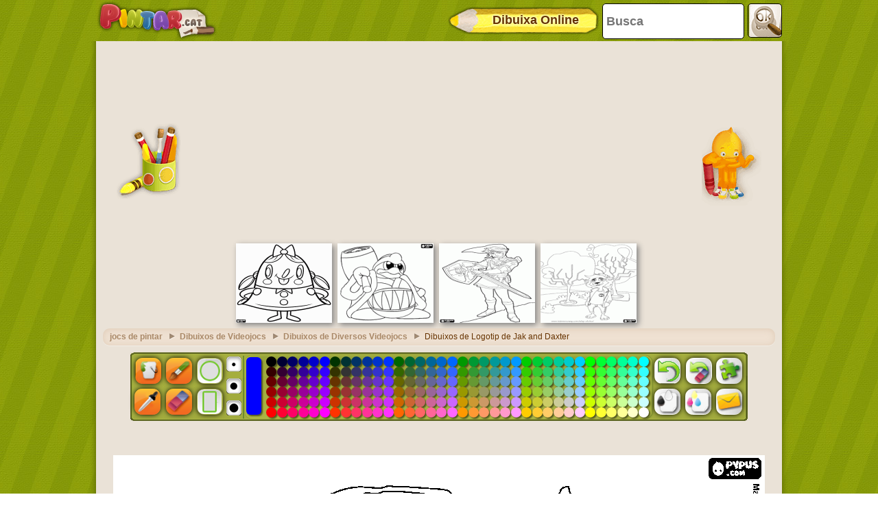

--- FILE ---
content_type: text/html; charset=utf-8
request_url: https://accounts.google.com/o/oauth2/postmessageRelay?parent=https%3A%2F%2Fwww.pintar.cat&jsh=m%3B%2F_%2Fscs%2Fabc-static%2F_%2Fjs%2Fk%3Dgapi.lb.en.2kN9-TZiXrM.O%2Fd%3D1%2Frs%3DAHpOoo_B4hu0FeWRuWHfxnZ3V0WubwN7Qw%2Fm%3D__features__
body_size: 160
content:
<!DOCTYPE html><html><head><title></title><meta http-equiv="content-type" content="text/html; charset=utf-8"><meta http-equiv="X-UA-Compatible" content="IE=edge"><meta name="viewport" content="width=device-width, initial-scale=1, minimum-scale=1, maximum-scale=1, user-scalable=0"><script src='https://ssl.gstatic.com/accounts/o/2580342461-postmessagerelay.js' nonce="2v4jPWWxjColiyoZ_IsFfw"></script></head><body><script type="text/javascript" src="https://apis.google.com/js/rpc:shindig_random.js?onload=init" nonce="2v4jPWWxjColiyoZ_IsFfw"></script></body></html>

--- FILE ---
content_type: text/html; charset=utf-8
request_url: https://www.google.com/recaptcha/api2/aframe
body_size: 270
content:
<!DOCTYPE HTML><html><head><meta http-equiv="content-type" content="text/html; charset=UTF-8"></head><body><script nonce="KZ5SS5DDCx75tzY5wHjbYw">/** Anti-fraud and anti-abuse applications only. See google.com/recaptcha */ try{var clients={'sodar':'https://pagead2.googlesyndication.com/pagead/sodar?'};window.addEventListener("message",function(a){try{if(a.source===window.parent){var b=JSON.parse(a.data);var c=clients[b['id']];if(c){var d=document.createElement('img');d.src=c+b['params']+'&rc='+(localStorage.getItem("rc::a")?sessionStorage.getItem("rc::b"):"");window.document.body.appendChild(d);sessionStorage.setItem("rc::e",parseInt(sessionStorage.getItem("rc::e")||0)+1);localStorage.setItem("rc::h",'1769345747067');}}}catch(b){}});window.parent.postMessage("_grecaptcha_ready", "*");}catch(b){}</script></body></html>

--- FILE ---
content_type: application/javascript; charset=utf-8
request_url: https://fundingchoicesmessages.google.com/f/AGSKWxUP3paLbTgxn0rmZTV3JXamos5Atw0i06NV7aypNSqSzZ7Oe9SxZ6zwFcYIizljCH14JMHyzSZSltvpCMS6Fz2dGw452WYBI1dvEMYQbPryay3otsAte2ZfE7RgN24EZaBMs3r69bPOG8N9Kqv4LKgC7FcuuZRpRIClOSUdP2fDeKb4HYd-eVYZpQsq/_/squareads._affiliate/banners//adxcm_/ciaad./popundr.
body_size: -1289
content:
window['cd1b2204-fe77-447d-b480-97dc3e426366'] = true;